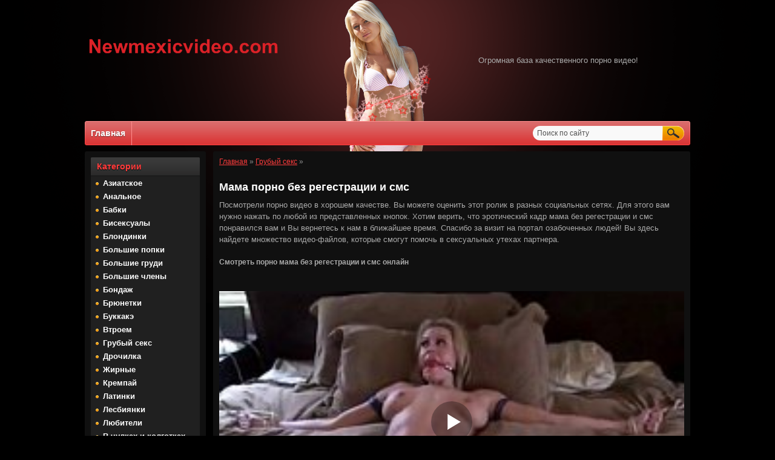

--- FILE ---
content_type: text/html; charset=utf-8
request_url: https://newmexicvideo.com/257049-mama-porno-bez-regestracii-i-sms.html
body_size: 5204
content:
<!DOCTYPE html PUBLIC "-//W3C//DTD XHTML 1.0 Transitional//EN" "http://www.w3.org/TR/xhtml1/DTD/xhtml1-transitional.dtd">
<html xmlns="http://www.w3.org/1999/xhtml">
<head>
<meta http-equiv="Content-Type" content="text/html; charset=utf-8" />
<title>Мама порно без регестрации и смс</title>
<meta name="description" content="Мама порно без регестрации и смс" />

<meta property="og:site_name" content="Лучшее порно смотреть онлайн в хорошем качестве бесплатно без регистрации" />
<meta property="og:type" content="article" />
<meta property="og:title" content="Мама порно без регестрации и смс" />
<meta property="og:url" content="http://newmexicvideo.com/257049-mama-porno-bez-regestracii-i-sms.html" />
<link rel="search" type="application/opensearchdescription+xml" href="https://newmexicvideo.com/engine/opensearch.php" title="Лучшее порно смотреть онлайн в хорошем качестве бесплатно без регистрации" />
<link rel="alternate" type="application/rss+xml" title="Лучшее порно смотреть онлайн в хорошем качестве бесплатно без регистрации" href="https://newmexicvideo.com/rss.xml" />
<link rel="canonical" href="https://newmexicvideo.com/257049-mama-porno-bez-regestracii-i-sms.html" />

<link rel="alternate" media="only screen and (max-width: 640px)" href="https://newmexicvideo.org/257049-mama-porno-bez-regestracii-i-sms.html" />

<script type="text/javascript" src="/engine/classes/js/jquery.js"></script>
<script type="text/javascript" src="/engine/classes/js/jqueryui.js"></script>
<script type="text/javascript" src="/engine/classes/js/dle_js.js"></script>
<link rel="icon" href="/templates/HotGirls/images/favicon.png" type="image/x-icon" /> 
<link rel="shortcut icon" href="/templates/HotGirls/images/favicon.png" type="image/x-icon" />
<link media="screen" href="/templates/HotGirls/css/style.css" type="text/css" rel="stylesheet" />
<link media="screen" href="/templates/HotGirls/css/engine.css" type="text/css" rel="stylesheet" />
    <link href="css/custom.css" rel="stylesheet">
<script src="/playerjs.js" ></script>
<script>var prerolls = 'id:clickadilla9341 or id:buymedia9354';</script>

<meta name="viewport" content="width=device-width, initial-scale=1.0">
<script type="text/javascript" src="/templates/HotGirls/js/menu.js"></script>

</head>
<body>
<div id="in-toolbar"><a id="menu-btn"><span id="hamburger"></span></a></div>
<div id="container">
 <div id="header">
  <div class="logo">
    <a href="/" title="Главная" rel="nofollow"><img src="/templates/HotGirls/images/logo.png" alt="" /></a>
  </div>
  <div class="about">Огромная база качественного порно видео!</div>
 </div>
   <div class="nav"><!-- ГОРИЗОНТАЛЬНОЕ МЕНЮ -->
   <ul>
    <li><a href="/" class="first" rel="nofollow">Главная</a></li> 
    	
   </ul>
   <div class="searchblock">
   <ul>
   <form method="post">
   <input type="hidden" name="do" value="search" />
   <input type="hidden" name="subaction" value="search" />
   <li><input id="story" name="story" type="text" value="Поиск по сайту" onfocus='if (this.value == "Поиск по сайту") { this.value=""; }' onblur='if (this.value == "") { this.value="Поиск по сайту"; }' class="searchform"></li>
   <li class="searchbt"><input title="Найти" alt="Найти" type="image" src="/templates/HotGirls/images/spacer.gif" /></li>
   </form>
   </ul>
   </div>
  </div> <!-- КОНЕЦ ГОРИЗОНТАЛЬНОГО МЕНЮ -->
 <div id="content">
  <div id="left">
   <div class="sideblock">
   <div class="sideheader dmobile">Категории</div>
    <div class="menu" id="menu-head">
    <ul class="megamenu"><li><a href="/asian/">Азиатское</a></li><li><a href="/anal/">Анальное</a></li><li><a href="/babuli/">Бабки</a></li><li><a href="/biseksualy/">Бисексуалы</a></li><li><a href="/blondinki/">Блондинки</a></li><li><a href="/popy/">Большие попки</a></li><li><a href="/doyki/">Большие груди</a></li><li><a href="/chleny/">Большие члены</a></li><li><a href="/bondazh/">Бондаж</a></li><li><a href="/bryunetki/">Брюнетки</a></li><li><a href="/bukkake/">Буккакэ</a></li><li><a href="/vtroem/">Втроем</a></li><li><a href="/grubyy-seks/">Грубый секс</a></li><li><a href="/handjob/">Дрочилка</a></li><li><a href="/zhirnye/">Жирные</a></li><li><a href="/criempie/">Кремпай</a></li><li><a href="/latinki/">Латинки</a></li><li><a href="/lesbiyanki/">Лесбиянки</a></li><li><a href="/lyubiteli/">Любители</a></li><li><a href="/v-chulkah-kolgotkah/">В чулках и колготках</a></li><li><a href="/mamki/">Мамки</a></li><li><a href="/masturbaciya/">Мастурбация</a></li><li><a href="/rasy/">Межрассовое</a></li><li><a href="/molodezh/">Молодые</a></li><li><a href="/negrityanki/">Негритянки</a></li><li><a href="/otsos/">Оральный секс</a></li><li><a href="/orgii/">Оргии</a></li><li><a href="/public/">Публичное</a></li><li><a href="/russkie/">Русские</a></li><li><a href="/ryzhie/">Рыжие</a></li></ul>
    </div>
   <div class="clear"></div>
   </div> 
  </div>
  <div id="right">
   <table width="100%" cellspacing="0" padding="0" border="0"><tr><td>  
  <div class="speedbar"><span id="dle-speedbar"><span itemscope itemtype="http://data-vocabulary.org/Breadcrumb"><a href="https://newmexicvideo.com/" itemprop="url"><span itemprop="title">Главная</span></a></span> » <span itemscope itemtype="http://data-vocabulary.org/Breadcrumb"><a href="https://newmexicvideo.com/grubyy-seks/" itemprop="url"><span itemprop="title">Грубый секс</span></a></span> &raquo; </span></div>
  <div class="kontent"><br/></div>
  
  
  <div id='dle-content'><div class="story">
 <div class="full-story">
  <table width="100%" cellspacing="0" padding="0" border="0">
   <tr>
    <td>
     <h1 class="post-title"><span id="news-title">Мама порно без регестрации и смс</span></h1>
	 Посмотрели порно видео в хорошем качестве. Вы можете оценить этот ролик в разных социальных сетях. Для этого вам нужно нажать по любой из представленных кнопок. Хотим верить, что эротический кадр мама без регестрации и смс понравился вам и Вы вернетесь к нам в ближайшее время. Спасибо за визит на портал озабоченных людей! Вы здесь найдете множество видео-файлов, которые смогут помочь в сексуальных утехах партнера. 
      <br/><br/>
	  <h2>Смотреть порно мама без регестрации и смс онлайн</h2><br/><br/>
	  <div id="tnplayer"><div id="my-player" style="text-align: center"><div style="width: 100%;position: relative;background: #000;"><img  style="margin: 25%;" src="/loading.gif"></div></div>
</div>
      <script type="text/javascript">
       function getplayer(id){
         $.post("/video2.php",{id:id},function(d){
           $("#my-player").html(d);
         });
       }
       getplayer( "257049");
      </script><br>
     <div class="post-info">
      <div class="info1">
       <span>Просмотров: <b>0</b></span> 
      </div>
      <div class="info1"> 	 
	   	  
      	  
      </div>
      <div class="info2">  
	  <script src="//yastatic.net/es5-shims/0.0.2/es5-shims.min.js"></script>
<script src="//yastatic.net/share2/share.js"></script>
<div class="ya-share2" data-services="collections,vkontakte,facebook,odnoklassniki,moimir,twitter,lj"></div>
</div>
      <div class="clear"></div>     
     </div>
    </td>
   </tr>
   <tr>
    <td>  </td>
   </tr>   
  </table>
 <div align="center"></div>
 </div>
 <div class="related-block">
 <div class="related-title"><h3>Смотреть похожее порно</h3><br/></div>
<div class="related">
<a href="https://newmexicvideo.com/259310-porno-smotret-besplatnno-bez-regestracii-russkaya-mama-trakhnula-druga-sina.html" title="Порно смотреть атнно без регестрации русская мама трахнула друга сина" rel="nofollow">
<img src="/templates/HotGirls/images/spacer.gif" style="background:url(/uploads/posts/2014-11/6530551.jpg) no-repeat; background-size: cover;-webkit-background-size:cover; -o-background-size:cover; -moz-background-size: cover;filter: progid:DXImageTransform.Microsoft.AlphaImageLoader(src='/uploads/posts/2014-11/6530551.jpg', sizingMethod='scale');
-ms-filter: "progid:DXImageTransform.Microsoft.AlphaImageLoader(src='/uploads/posts/2014-11/6530551.jpg', sizingMethod='scale')";"></a>
<a href="https://newmexicvideo.com/259310-porno-smotret-besplatnno-bez-regestracii-russkaya-mama-trakhnula-druga-sina.html" title="Порно смотреть атнно без регестрации русская мама трахнула друга сина"><div class="rltd">Порно смотреть атнно без регестрации русская мама трахнула друга сина</div></a>
</div><div class="related">
<a href="https://newmexicvideo.com/88549-porno-bez-regestracii-i-sms.html" title="Порно без регестрации и смс" rel="nofollow">
<img src="/templates/HotGirls/images/spacer.gif" style="background:url(/uploads/posts/2013-12/13403379.jpg) no-repeat; background-size: cover;-webkit-background-size:cover; -o-background-size:cover; -moz-background-size: cover;filter: progid:DXImageTransform.Microsoft.AlphaImageLoader(src='/uploads/posts/2013-12/13403379.jpg', sizingMethod='scale');
-ms-filter: "progid:DXImageTransform.Microsoft.AlphaImageLoader(src='/uploads/posts/2013-12/13403379.jpg', sizingMethod='scale')";"></a>
<a href="https://newmexicvideo.com/88549-porno-bez-regestracii-i-sms.html" title="Порно без регестрации и смс"><div class="rltd">Порно без регестрации и смс</div></a>
</div><div class="related">
<a href="https://newmexicvideo.com/106685-porno-bez-regestracii-i-sms.html" title="Порно без регестрации и смс" rel="nofollow">
<img src="/templates/HotGirls/images/spacer.gif" style="background:url(/uploads/posts/2013-11/10639453.jpg) no-repeat; background-size: cover;-webkit-background-size:cover; -o-background-size:cover; -moz-background-size: cover;filter: progid:DXImageTransform.Microsoft.AlphaImageLoader(src='/uploads/posts/2013-11/10639453.jpg', sizingMethod='scale');
-ms-filter: "progid:DXImageTransform.Microsoft.AlphaImageLoader(src='/uploads/posts/2013-11/10639453.jpg', sizingMethod='scale')";"></a>
<a href="https://newmexicvideo.com/106685-porno-bez-regestracii-i-sms.html" title="Порно без регестрации и смс"><div class="rltd">Порно без регестрации и смс</div></a>
</div><div class="related">
<a href="https://newmexicvideo.com/165310-porno-bez-regestracii-i-sms.html" title="Порно без регестрации и смс" rel="nofollow">
<img src="/templates/HotGirls/images/spacer.gif" style="background:url(/uploads/posts/2015-11/6005922.jpg) no-repeat; background-size: cover;-webkit-background-size:cover; -o-background-size:cover; -moz-background-size: cover;filter: progid:DXImageTransform.Microsoft.AlphaImageLoader(src='/uploads/posts/2015-11/6005922.jpg', sizingMethod='scale');
-ms-filter: "progid:DXImageTransform.Microsoft.AlphaImageLoader(src='/uploads/posts/2015-11/6005922.jpg', sizingMethod='scale')";"></a>
<a href="https://newmexicvideo.com/165310-porno-bez-regestracii-i-sms.html" title="Порно без регестрации и смс"><div class="rltd">Порно без регестрации и смс</div></a>
</div><div class="related">
<a href="https://newmexicvideo.com/237162-porno-znakomstva-bez-regestracii-i-sms.html" title="Порно знакомства без регестрации и смс" rel="nofollow">
<img src="/templates/HotGirls/images/spacer.gif" style="background:url(/uploads/posts/2016-03/6567439.jpg) no-repeat; background-size: cover;-webkit-background-size:cover; -o-background-size:cover; -moz-background-size: cover;filter: progid:DXImageTransform.Microsoft.AlphaImageLoader(src='/uploads/posts/2016-03/6567439.jpg', sizingMethod='scale');
-ms-filter: "progid:DXImageTransform.Microsoft.AlphaImageLoader(src='/uploads/posts/2016-03/6567439.jpg', sizingMethod='scale')";"></a>
<a href="https://newmexicvideo.com/237162-porno-znakomstva-bez-regestracii-i-sms.html" title="Порно знакомства без регестрации и смс"><div class="rltd">Порно знакомства без регестрации и смс</div></a>
</div><div class="related">
<a href="https://newmexicvideo.com/199303-porno-treker-bez-regestracii.html" title="Порно трекер без регестрации" rel="nofollow">
<img src="/templates/HotGirls/images/spacer.gif" style="background:url(/uploads/posts/2015-05/8586695.jpg) no-repeat; background-size: cover;-webkit-background-size:cover; -o-background-size:cover; -moz-background-size: cover;filter: progid:DXImageTransform.Microsoft.AlphaImageLoader(src='/uploads/posts/2015-05/8586695.jpg', sizingMethod='scale');
-ms-filter: "progid:DXImageTransform.Microsoft.AlphaImageLoader(src='/uploads/posts/2015-05/8586695.jpg', sizingMethod='scale')";"></a>
<a href="https://newmexicvideo.com/199303-porno-treker-bez-regestracii.html" title="Порно трекер без регестрации"><div class="rltd">Порно трекер без регестрации</div></a>
</div><div class="related">
<a href="https://newmexicvideo.com/113442-porno-besplatnoe-i-bez-regestracii.html" title="Порно сейчас и без регестрации" rel="nofollow">
<img src="/templates/HotGirls/images/spacer.gif" style="background:url(/uploads/posts/2015-05/10368352.jpg) no-repeat; background-size: cover;-webkit-background-size:cover; -o-background-size:cover; -moz-background-size: cover;filter: progid:DXImageTransform.Microsoft.AlphaImageLoader(src='/uploads/posts/2015-05/10368352.jpg', sizingMethod='scale');
-ms-filter: "progid:DXImageTransform.Microsoft.AlphaImageLoader(src='/uploads/posts/2015-05/10368352.jpg', sizingMethod='scale')";"></a>
<a href="https://newmexicvideo.com/113442-porno-besplatnoe-i-bez-regestracii.html" title="Порно сейчас и без регестрации"><div class="rltd">Порно сейчас и без регестрации</div></a>
</div><div class="related">
<a href="https://newmexicvideo.com/33841-skachat-porno-bez-regestracii-i-sms.html" title="Скачат порно без регестрации и смс" rel="nofollow">
<img src="/templates/HotGirls/images/spacer.gif" style="background:url(/uploads/posts/2013-07/13169899.jpg) no-repeat; background-size: cover;-webkit-background-size:cover; -o-background-size:cover; -moz-background-size: cover;filter: progid:DXImageTransform.Microsoft.AlphaImageLoader(src='/uploads/posts/2013-07/13169899.jpg', sizingMethod='scale');
-ms-filter: "progid:DXImageTransform.Microsoft.AlphaImageLoader(src='/uploads/posts/2013-07/13169899.jpg', sizingMethod='scale')";"></a>
<a href="https://newmexicvideo.com/33841-skachat-porno-bez-regestracii-i-sms.html" title="Скачат порно без регестрации и смс"><div class="rltd">Скачат порно без регестрации и смс</div></a>
</div><div class="related">
<a href="https://newmexicvideo.com/342068-porno-vidio-bez-regestracii-smotret.html" title="Порно видио без регестрации смотреть" rel="nofollow">
<img src="/templates/HotGirls/images/spacer.gif" style="background:url(/uploads/posts/2016-11/8375067.jpg) no-repeat; background-size: cover;-webkit-background-size:cover; -o-background-size:cover; -moz-background-size: cover;filter: progid:DXImageTransform.Microsoft.AlphaImageLoader(src='/uploads/posts/2016-11/8375067.jpg', sizingMethod='scale');
-ms-filter: "progid:DXImageTransform.Microsoft.AlphaImageLoader(src='/uploads/posts/2016-11/8375067.jpg', sizingMethod='scale')";"></a>
<a href="https://newmexicvideo.com/342068-porno-vidio-bez-regestracii-smotret.html" title="Порно видио без регестрации смотреть"><div class="rltd">Порно видио без регестрации смотреть</div></a>
</div><div class="related">
<a href="https://newmexicvideo.com/220209-porno-film-onlayn-bez-regestracii.html" title="Порно фильм онлайн без регестрации" rel="nofollow">
<img src="/templates/HotGirls/images/spacer.gif" style="background:url(/uploads/posts/2015-09/3602214.jpg) no-repeat; background-size: cover;-webkit-background-size:cover; -o-background-size:cover; -moz-background-size: cover;filter: progid:DXImageTransform.Microsoft.AlphaImageLoader(src='/uploads/posts/2015-09/3602214.jpg', sizingMethod='scale');
-ms-filter: "progid:DXImageTransform.Microsoft.AlphaImageLoader(src='/uploads/posts/2015-09/3602214.jpg', sizingMethod='scale')";"></a>
<a href="https://newmexicvideo.com/220209-porno-film-onlayn-bez-regestracii.html" title="Порно фильм онлайн без регестрации"><div class="rltd">Порно фильм онлайн без регестрации</div></a>
</div>
<div class="related">
<a href="https://newmexicvideo.com/257031-chitat-russkoe-porno-eblya-s-devochkoy.html" title="Читать русское порно ебля с девочкой" rel="nofollow">
<img src="/templates/HotGirls/images/spacer.gif" style="background:url(/uploads/posts/2014-12/7801291.jpg) no-repeat; background-size: cover;-webkit-background-size:cover; -o-background-size:cover; -moz-background-size: cover;filter: progid:DXImageTransform.Microsoft.AlphaImageLoader(src='/uploads/posts/2014-12/7801291.jpg', sizingMethod='scale');
-ms-filter: "progid:DXImageTransform.Microsoft.AlphaImageLoader(src='/uploads/posts/2014-12/7801291.jpg', sizingMethod='scale')";"></a>
<a href="https://newmexicvideo.com/257031-chitat-russkoe-porno-eblya-s-devochkoy.html" title="Читать русское порно ебля с девочкой"><div class="rltd">Читать русское порно ебля с девочкой</div></a>
</div><div class="related">
<a href="https://newmexicvideo.com/257030-minet-v-domashnikh-usloviyakh-na-vebku-videoru.html" title="Минет в домашних условиях на вебку видеору" rel="nofollow">
<img src="/templates/HotGirls/images/spacer.gif" style="background:url(/uploads/posts/2014-07/10140235.jpg) no-repeat; background-size: cover;-webkit-background-size:cover; -o-background-size:cover; -moz-background-size: cover;filter: progid:DXImageTransform.Microsoft.AlphaImageLoader(src='/uploads/posts/2014-07/10140235.jpg', sizingMethod='scale');
-ms-filter: "progid:DXImageTransform.Microsoft.AlphaImageLoader(src='/uploads/posts/2014-07/10140235.jpg', sizingMethod='scale')";"></a>
<a href="https://newmexicvideo.com/257030-minet-v-domashnikh-usloviyakh-na-vebku-videoru.html" title="Минет в домашних условиях на вебку видеору"><div class="rltd">Минет в домашних условиях на вебку видеору</div></a>
</div><div class="related">
<a href="https://newmexicvideo.com/256977-porno-video-onlayn-senoval.html" title="Порно видео онлайн сеновал" rel="nofollow">
<img src="/templates/HotGirls/images/spacer.gif" style="background:url(/uploads/posts/2016-07/6177751.jpg) no-repeat; background-size: cover;-webkit-background-size:cover; -o-background-size:cover; -moz-background-size: cover;filter: progid:DXImageTransform.Microsoft.AlphaImageLoader(src='/uploads/posts/2016-07/6177751.jpg', sizingMethod='scale');
-ms-filter: "progid:DXImageTransform.Microsoft.AlphaImageLoader(src='/uploads/posts/2016-07/6177751.jpg', sizingMethod='scale')";"></a>
<a href="https://newmexicvideo.com/256977-porno-video-onlayn-senoval.html" title="Порно видео онлайн сеновал"><div class="rltd">Порно видео онлайн сеновал</div></a>
</div><div class="related">
<a href="https://newmexicvideo.com/256504-neobychnye-lizbiyanki-onlayn.html" title="Необычные лизбиянки онлайн" rel="nofollow">
<img src="/templates/HotGirls/images/spacer.gif" style="background:url(/uploads/posts/2015-11/9401061.jpg) no-repeat; background-size: cover;-webkit-background-size:cover; -o-background-size:cover; -moz-background-size: cover;filter: progid:DXImageTransform.Microsoft.AlphaImageLoader(src='/uploads/posts/2015-11/9401061.jpg', sizingMethod='scale');
-ms-filter: "progid:DXImageTransform.Microsoft.AlphaImageLoader(src='/uploads/posts/2015-11/9401061.jpg', sizingMethod='scale')";"></a>
<a href="https://newmexicvideo.com/256504-neobychnye-lizbiyanki-onlayn.html" title="Необычные лизбиянки онлайн"><div class="rltd">Необычные лизбиянки онлайн</div></a>
</div><div class="related">
<a href="https://newmexicvideo.com/256385-smotret-porno-video-bolshoy-zhopy-mamy-transa.html" title="Смотреть порно видео большой жопы мамы транса" rel="nofollow">
<img src="/templates/HotGirls/images/spacer.gif" style="background:url(/uploads/posts/2016-04/5661108.jpg) no-repeat; background-size: cover;-webkit-background-size:cover; -o-background-size:cover; -moz-background-size: cover;filter: progid:DXImageTransform.Microsoft.AlphaImageLoader(src='/uploads/posts/2016-04/5661108.jpg', sizingMethod='scale');
-ms-filter: "progid:DXImageTransform.Microsoft.AlphaImageLoader(src='/uploads/posts/2016-04/5661108.jpg', sizingMethod='scale')";"></a>
<a href="https://newmexicvideo.com/256385-smotret-porno-video-bolshoy-zhopy-mamy-transa.html" title="Смотреть порно видео большой жопы мамы транса"><div class="rltd">Смотреть порно видео большой жопы мамы транса</div></a>
</div>
</div>
</div>
 </div>      

  
  <div class="hblock">
  <div class="htitle">ПОПУЛЯРНОЕ</div>
   
   <div class="clear"></div>
  </div>
  <div class="clear"></div>
  
  
    <div class="hblock">
  <div class="htitle">НОВИНКИ</div>
   <div class="short-story">
<a href="https://newmexicvideo.com/354862-flesh-igry-dlya-vzroslykh-s-monstrami.html" title="Тайские секс игры" rel="nofollow">
<img src="/templates/HotGirls/images/spacer.gif" style="background:url(/uploads/posts/2016-01/7393960.jpg) no-repeat; background-size: cover;-webkit-background-size:cover; -o-background-size:cover; -moz-background-size: cover;filter: progid:DXImageTransform.Microsoft.AlphaImageLoader(src='/uploads/posts/2016-01/7393960.jpg', sizingMethod='scale');
-ms-filter: "progid:DXImageTransform.Microsoft.AlphaImageLoader(src='/uploads/posts/2016-01/7393960.jpg', sizingMethod='scale')";" /></a>
<a href="https://newmexicvideo.com/354862-flesh-igry-dlya-vzroslykh-s-monstrami.html" title="Тайские секс игры"><div class="short-title">Тайские секс игры</div></a>
</div><div class="short-story">
<a href="https://newmexicvideo.com/324854-foto-sosuschikh-chlen-doma.html" title="Азиатский старик вспомнил молодость в порно" rel="nofollow">
<img src="/templates/HotGirls/images/spacer.gif" style="background:url(/uploads/posts/2015-12/5929415.jpg) no-repeat; background-size: cover;-webkit-background-size:cover; -o-background-size:cover; -moz-background-size: cover;filter: progid:DXImageTransform.Microsoft.AlphaImageLoader(src='/uploads/posts/2015-12/5929415.jpg', sizingMethod='scale');
-ms-filter: "progid:DXImageTransform.Microsoft.AlphaImageLoader(src='/uploads/posts/2015-12/5929415.jpg', sizingMethod='scale')";" /></a>
<a href="https://newmexicvideo.com/324854-foto-sosuschikh-chlen-doma.html" title="Азиатский старик вспомнил молодость в порно"><div class="short-title">Азиатский старик вспомнил молодость в порно</div></a>
</div><div class="short-story">
<a href="https://newmexicvideo.com/333401-pornukha-telok-foto.html" title="Порнуха телок в оргии инцеста" rel="nofollow">
<img src="/templates/HotGirls/images/spacer.gif" style="background:url(/uploads/posts/2016-07/9111931.jpg) no-repeat; background-size: cover;-webkit-background-size:cover; -o-background-size:cover; -moz-background-size: cover;filter: progid:DXImageTransform.Microsoft.AlphaImageLoader(src='/uploads/posts/2016-07/9111931.jpg', sizingMethod='scale');
-ms-filter: "progid:DXImageTransform.Microsoft.AlphaImageLoader(src='/uploads/posts/2016-07/9111931.jpg', sizingMethod='scale')";" /></a>
<a href="https://newmexicvideo.com/333401-pornukha-telok-foto.html" title="Порнуха телок в оргии инцеста"><div class="short-title">Порнуха телок в оргии инцеста</div></a>
</div><div class="short-story">
<a href="https://newmexicvideo.com/316518-krasnaya-shapochka-ponorno.html" title="Красная шапочка в инцест кастинге" rel="nofollow">
<img src="/templates/HotGirls/images/spacer.gif" style="background:url(/uploads/posts/2015-12/10468828.jpg) no-repeat; background-size: cover;-webkit-background-size:cover; -o-background-size:cover; -moz-background-size: cover;filter: progid:DXImageTransform.Microsoft.AlphaImageLoader(src='/uploads/posts/2015-12/10468828.jpg', sizingMethod='scale');
-ms-filter: "progid:DXImageTransform.Microsoft.AlphaImageLoader(src='/uploads/posts/2015-12/10468828.jpg', sizingMethod='scale')";" /></a>
<a href="https://newmexicvideo.com/316518-krasnaya-shapochka-ponorno.html" title="Красная шапочка в инцест кастинге"><div class="short-title">Красная шапочка в инцест кастинге</div></a>
</div>	
   <div class="clear"></div>
  </div>
  <div class="clear"></div>
  
  </td></tr></table> 
  </div>
  <div class="clear"></div>
 </div> 
</div>
 <div class="footer-wrap">
  <div class="ftmenu-wrap">
   <div class="ftmenu"><!-- МЕНЮ -->
    <noindex><ul>     
     <li><a href="/engine/rss.php" class="rss" title="RSS лента" target="_blank" rel="nofollow">RSS</a></li>     
    </ul></noindex>
   </div> <!-- МЕНЮ -->
  </div>
  <div class="footer"><!-- footer -->
   <div class="seotext">На сайте представлены исключительно постановочные видео, которую выполняют профессиональные актеры! Все порно звезды страше 18 лет!</div>   
   <div class="sub-footer">
    Copyrights © 2011-2023.<br />
    newmexicvidos.com    
   </div>
      <!--LiveInternet counter--><script type="text/javascript"><!--
document.write("<a rel='nofollow' href='http://www.liveinternet.ru/click' "+
"target=_blank><img src='//counter.yadro.ru/hit?t40.6;r"+
escape(document.referrer)+((typeof(screen)=="undefined")?"":
";s"+screen.width+"*"+screen.height+"*"+(screen.colorDepth?
screen.colorDepth:screen.pixelDepth))+";u"+escape(document.URL)+
";"+Math.random()+
"' alt='' title='LiveInternet' "+
"border='0' width='1' height='1'><\/a>")
//--></script><!--/LiveInternet--> 
    <div class="counters">
    </div> 
   <div class="clear"></div>
  </div><!-- end footer111 -->
 </div>   
<script defer src="https://static.cloudflareinsights.com/beacon.min.js/vcd15cbe7772f49c399c6a5babf22c1241717689176015" integrity="sha512-ZpsOmlRQV6y907TI0dKBHq9Md29nnaEIPlkf84rnaERnq6zvWvPUqr2ft8M1aS28oN72PdrCzSjY4U6VaAw1EQ==" data-cf-beacon='{"version":"2024.11.0","token":"296286733dde4d918d5a275f5e9a810b","r":1,"server_timing":{"name":{"cfCacheStatus":true,"cfEdge":true,"cfExtPri":true,"cfL4":true,"cfOrigin":true,"cfSpeedBrain":true},"location_startswith":null}}' crossorigin="anonymous"></script>
</body>
</html>
<!-- DataLife Engine Copyright SoftNews Media Group (http://dle-news.ru) -->


--- FILE ---
content_type: text/html; charset=UTF-8
request_url: https://newmexicvideo.com/video2.php
body_size: 40
content:
<div id="player"></div>
<script>
if (typeof prerolls === 'undefined') var prerolls = '';
var player = new Playerjs({id:"player", file:"https://1975942733.rsc.cdn77.org/43/4a/434a9167aefdb4fd622935822d55eb44.mp4?secure=raOqP91LKuw27B6oD-PMTw==,1768681560" , preroll:prerolls, poster:"/uploads/posts/2013-07/1619409.jpg"});
</script>
